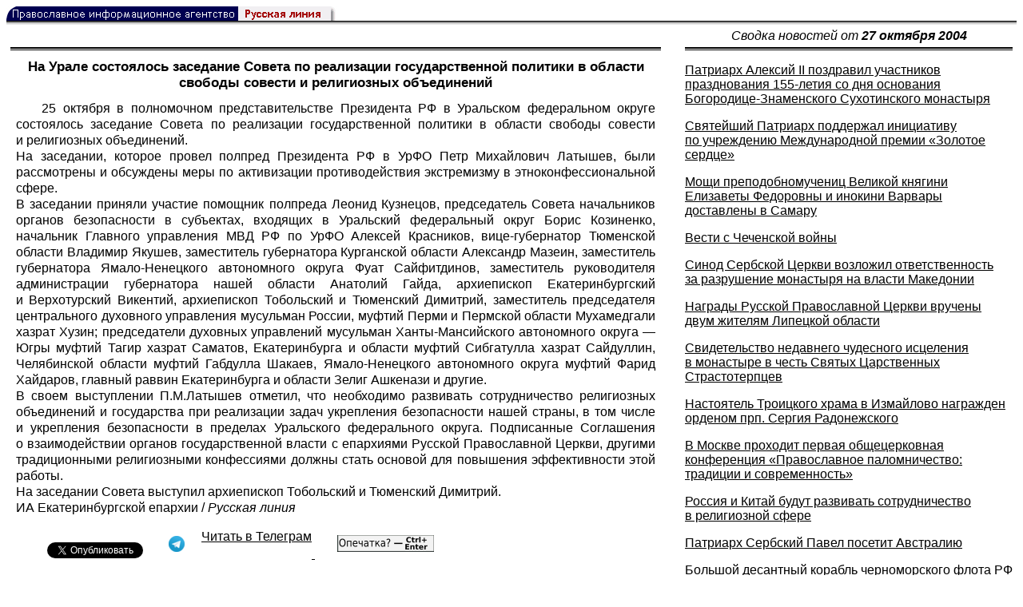

--- FILE ---
content_type: text/html; charset=UTF-8
request_url: https://rusk.ru/newsdata.php?idar=413852
body_size: 10726
content:
<!DOCTYPE HTML PUBLIC "-//W3C//DTD HTML 4.01 Transitional//EN" "http://www.w3.org/TR/html4/loose.dtd">
<html lang="ru">
<head>
<meta content="text/html; charset=UTF-8" http-equiv="Content-Type">
<meta name="viewport" content="width=device-width, height=device-height, initial-scale=1.0, user-scalable=no, maximum-scale=2.0"/>
<meta name="HandheldFriendly" content="True"/>
<meta name="description" content="Русская линия / Новости / На Урале состоялось заседание Совета по реализации государственной политики в области свободы совести и религиозных объединений">
<title>Русская линия / Новости / На Урале состоялось заседание Совета по реализации государственной политики в области свободы совести и религиозных объединений</title>
    <meta property="og:url"           content="https://rusk.ru/newsdata.php?idar=413852" />
    <meta property="og:type"          content="website" />
    <meta property="og:title"         content="Русская линия / Новости: На Урале состоялось заседание Совета по реализации государственной политики в области свободы совести и религиозных объединений" />
    <meta property="og:description"   content="" />
    <meta property="og:image"         content="https://rusk.ru/ims/logo.jpg" />
<LINK REL=STYLESHEET TYPE="text/css" HREF="style.css?ts=13">
<link rel="image_src" href="/ims/logo.jpg" />

</head>  
<body>
    <!-- Сервис опечаток etersoft -->
    <script type="text/javascript" src="js/node_modules/@etersoft/retypos-webclient/dist/etersoft-typos.js?ts=13"></script>


<script type="text/javascript" src="/js/img.js?ts=13"></script>
<div id="mask" style="display:none" onclick="hideMask()">
	<div class="imgContainer">
		<div id="imgClose">&nbsp;</div>
		<img id="fullImg" />
		<div id="altImg">&nbsp;</div>
	</div>
</div>
<table border="0" cellPadding="0" cellSpacing="0" width="100%">
  <tr>
    <td align="left" width="370"><a href="https://rusk.ru/"><img border="0"
    src="/ims/agent.gif" width="416" height="18" alt="Русская линия"></a></td>
 </tr>
</table><div style="height:1px; background-color:black;"></div>
<div style="height:1px; background-color:#808080;"></div>
<div style="height:1px; background-color:#A2A2A2;"></div>
<div style="height:1px; background-color:#DDDDDD;"></div>
<div style="height:1px; background-color:#E8E8E8;"></div>

<table border="0" width="100%" cellPadding="0" cellSpacing="5" >
    <tr>
        <td></td>
        <td width="20"></td>
        <td width="33%" valign="middle" align="center">
<A class="ablack" title="Все сообщения от 27.10.2004" 
    href="svod.php?date=2004-10-27">
    <i>Сводка новостей от <b>27 октября 2004</b></i></a>
        
         </td>
    </tr><tr>
         <td valign="top"><div style="height:2px; background-color:black;"></div>
<div style="height:1px; background-color:white;"></div>
<div style="height:1px; background-color:#000000;"></div>
<h1><div class="H1">На Урале состоялось заседание Совета по реализации государственной политики в области свободы совести и религиозных объединений</div></h1><div class="freetext hyphens post">25 октября в полномочном представительстве Президента РФ в Уральском федеральном округе состоялось заседание Совета по реализации государственной политики в области свободы совести и религиозных объединений. <br>На заседании, которое провел полпред Президента РФ в УрФО Петр Михайлович Латышев, были рассмотрены и обсуждены меры по активизации противодействия экстремизму в этноконфессиональной сфере. <br>В заседании приняли участие помощник полпреда Леонид Кузнецов, председатель Совета начальников органов безопасности в субъектах, входящих в Уральский федеральный округ Борис Козиненко, начальник Главного управления МВД РФ по УрФО Алексей Красников, вице-губернатор Тюменской области Владимир Якушев, заместитель губернатора Курганской области Александр Мазеин, заместитель губернатора Ямало-Ненецкого автономного округа Фуат Сайфитдинов, заместитель руководителя администрации губернатора нашей области Анатолий Гайда, архиепископ Екатеринбургский и Верхотурский Викентий, архиепископ Тобольский и Тюменский Димитрий, заместитель председателя центрального духовного управления мусульман России, муфтий Перми и Пермской области Мухамедгали хазрат Хузин; председатели духовных управлений мусульман Ханты-Мансийского автономного округа — Югры муфтий Тагир хазрат Саматов, Екатеринбурга и области муфтий Сибгатулла хазрат Сайдуллин, Челябинской области муфтий Габдулла Шакаев, Ямало-Ненецкого автономного округа муфтий Фарид Хайдаров, главный раввин Екатеринбурга и области Зелиг Ашкенази и другие. <br>В своем выступлении П.М.Латышев отметил, что необходимо развивать сотрудничество религиозных объединений и государства при реализации задач укрепления безопасности нашей страны, в том числе и укрепления безопасности в пределах Уральского федерального округа. Подписанные Соглашения о взаимодействии органов государственной власти с епархиями Русской Православной Церкви, другими традиционными религиозными конфессиями должны стать основой для повышения эффективности этой работы. <br>На заседании Совета выступил архиепископ Тобольский и Тюменский Димитрий. <br><a class="ablack" href="http://orthodox.etel.ru/">ИА Екатеринбургской епархии</a> / <i>Русская линия</i>
<noindex>

<!-- VKontakte -->
<div id="vk_api_transport"></div>
<script type="text/javascript">
  window.vkAsyncInit = function() {
    VK.init({
      apiId: 2924674,
      onlyWidgets: true
    });
    VK.Widgets.Like("vk_like", {type: "mini", pageTitle: 'Русская Линия: На Урале состоялось заседание Совета по реализации государственной политики в области свободы совести и религиозных объединений', pageDescription: '', text:'Русская Линия: На Урале состоялось заседание Совета по реализации государственной политики в области свободы совести и религиозных объединений', pageUrl:'https://rusk.ru/newsdata.php?idar=413852'} );
  };

  setTimeout(function() {
    var el = document.createElement("script");
    el.type = "text/javascript";
    el.src = "//vk.com/js/api/openapi.js";
    el.async = true;
    document.getElementById("vk_api_transport").appendChild(el);
  }, 0);
</script>

<!-- Facebook -->
<div id="fb-root"></div>
<script>
  (function(d, s, id){
     var js, fjs = d.getElementsByTagName(s)[0];
     if (d.getElementById(id)) {return;}
     js = d.createElement(s); js.id = id;
     js.src = "//connect.facebook.net/ru_RU/all.js#xfbml=1";
     fjs.parentNode.insertBefore(js, fjs);
   }(document, 'script', 'facebook-jssdk'));
</script>

<!-- Google Plus -->
<script type="text/javascript">
  window.___gcfg = {lang: 'ru'};

  (function() {
    var po = document.createElement('script'); po.type = 'text/javascript'; po.async = true;
    po.src = '//apis.google.com/js/plusone.js';
    var s = document.getElementsByTagName('script')[0]; s.parentNode.insertBefore(po, s);
  })();
</script>


<ul style="padding:0px; text-indent: 0px; text-align:left; margin-left: 0px;">

<!-- VKontakte -->
<li style="padding: 1px 5px; margin-right: 0px; display: inline;">
<div id="vk_like" style="float: left; background: none repeat scroll 0% 0% transparent; height: 22px;"></div>
</li>

<!-- FaceBook -->
<li style="padding: 1px 5px; margin-right: 0px; display: inline;">
<div class="fb-like" data-href="https://rusk.ru/newsdata.php?idar=413852" data-send="true" data-layout="button_count" data-width="450" data-show-faces="true" data-action="recommend"></div>
</li>


<!-- Google Plus -->
<li style="padding: 1px 5px; margin-right: 0px; display: inline;">
<g:plusone size="medium"></g:plusone>
</li>

<!-- Twitter -->
<li style="padding: 1px 5px; margin-right: 4px; display: inline;">
<a href="https://twitter.com/share" class="twitter-share-button" data-text="Русская Линия: На Урале состоялось заседание Совета по реализации государственной политики в области свободы совести и религиозных объединений" data-lang="ru" data-hashtags="rusk">Твитнуть</a>
<script>!function(d,s,id){var js,fjs=d.getElementsByTagName(s)[0];if(!d.getElementById(id)){js=d.createElement(s);js.id=id;js.src="//platform.twitter.com/widgets.js";fjs.parentNode.insertBefore(js,fjs);}}(document,"script","twitter-wjs");</script>
</li>


<!-- Telegram -->
<li style="padding: 1px 5px; margin-right: 4px; display: inline;">
<a href="https://tgclick.com/ruskru"  style="text-decoration:none;margin-right:3px;">
<img border="0" src="ims/telegram-20.png">
</a>
<a href="https://tgclick.com/ruskru" title="Подписаться на новостной канал в Телеграм">
<span style="vertical-align: top;">Читать в Телеграм</span>
</a>
</li>

<!-- check typos -->
<li style="padding: 1px 5px; margin-right: 0px; display: inline;">
<img src="ims/typelogo.png" alt='Выделите текст и нажмите Ctrl-Enter, если заметили опечатку'">
</li>

<!-- ЖЖ -->
<!--
<li style="padding: 3px 5px; margin-right: 10px; display: inline;">
<form method="post" action=http://www.livejournal.com/update.bml name="updateForm" rel="nofollow" target="_blank"><div style="display:none;visible:false">
<input type="text" maxlength="100" name="subject" id="subject" class="text" size="43" value="Русская Линия: На Урале состоялось заседание Совета по реализации государственной политики в области свободы совести и религиозных объединенийhttps://rusk.ru/newsdata.php?idar=413852"/>
<textarea rows="1" cols="1" name="event">Русская Линия: На Урале состоялось заседание Совета по реализации государственной политики в области свободы совести и религиозных объединенийhttps://rusk.ru/newsdata.php?idar=413852<div align="right" style="border-style: outset; border-width: inherit; border-color: #FFFFFF; background-color: #3366FF; font-family: 'Courier New', Courier, monospace; color: #FFFFFF;">
Оригинал записи опубликован на блоге <a href="https://rusk.ru/newsdata.php?idar=413852">Русская Линия: На Урале состоялось заседание Совета по реализации государственной политики в области свободы совести и религиозных объединений</a></div></textarea>
</div><input type="image" src="http://pics.livejournal.com/grafchitaru/pic/00294z9p" alt="Опубликовать в ЖЖ" title="Опубликовать в ЖЖ" value="Опубликовать в ЖЖ"></form></td><td><h3>Вы можете легко перепостить эту запись в ЖЖ. Для этого достаточно лишь нажать на кнопку и откроется новое окно.</h3>
</li>
-->

</ul>

</noindex>

</div>

</td>        <td></td>
        <td valign="top">

<div style="height:2px; background-color:black;"></div>
<div style="height:1px; background-color:white;"></div>
<div style="height:1px; background-color:#000000;"></div>
<p align="left"><a class="ablack2" href="/newsdata.php?idar=712138">
 <u>Патриарх Алексий II поздравил участников празднования 155-летия со дня основания Богородице-Знаменского Сухотинского монастыря</u></i></a><p align="left"><a class="ablack2" href="/newsdata.php?idar=413853">
 <u>Святейший Патриарх поддержал инициативу по учреждению Международной премии «Золотое сердце»</u></i></a><p align="left"><a class="ablack2" href="/newsdata.php?idar=712136">
 <u>Мощи преподобномучениц Великой княгини Елизаветы Федоровны и инокини Варвары доставлены в Самару</u></i></a><p align="left"><a class="ablack2" href="/newsdata.php?idar=102629">
 <u>Вести с Чеченской войны</u></i></a><p align="left"><a class="ablack2" href="/newsdata.php?idar=413840">
 <u>Синод Сербской Церкви возложил ответственность за разрушение монастыря на власти Македонии</u></i></a><p align="left"><a class="ablack2" href="/newsdata.php?idar=413846">
 <u>Награды Русской Православной Церкви вручены двум жителям Липецкой области</u></i></a><p align="left"><a class="ablack2" href="/newsdata.php?idar=413842">
 <u>Свидетельство недавнего чудесного исцеления в монастыре в честь Святых Царственных Страстотерпцев</u></i></a><p align="left"><a class="ablack2" href="/newsdata.php?idar=413839">
 <u>Настоятель Троицкого храма в Измайлово награжден орденом прп. Сергия Радонежского</u></i></a><p align="left"><a class="ablack2" href="/newsdata.php?idar=413854">
 <u>В Москве проходит первая общецерковная конференция «Православное паломничество: традиции и современность»</u></i></a><p align="left"><a class="ablack2" href="/newsdata.php?idar=413833">
 <u>Россия и Китай будут развивать сотрудничество в религиозной сфере</u></i></a><p align="left"><a class="ablack2" href="/newsdata.php?idar=413841">
 <u>Патриарх Сербский Павел посетит Австралию</u></i></a><p align="left"><a class="ablack2" href="/newsdata.php?idar=413850">
 <u>Большой десантный корабль черноморского флота РФ «Азов» завершил неофициальный визит в порт Сербии и Черногории</u></i></a><p align="left"><a class="ablack2" href="/newsdata.php?idar=712146">
 <u>В Москве пройдет X международный фестиваль православных телевизионных и радиопрограмм «Радонеж»</u></i></a><p align="left"><a class="ablack2" href="/newsdata.php?idar=712127">
 <u>Благотворительный концерт в пользу восстановления Белогорского Свято-Николаевского мужского монастыря состоится в Москве</u></i></a><p align="left"><a class="ablack2" href="/newsdata.php?idar=712144">
 <u>Верующим Уфы возвращен первый каменный православный храм города</u></i></a><p align="left"><a class="ablack2" href="/newsdata.php?idar=712159">
 <u>Кафедра православной культуры открылась в Алтайском государственном институте</u></i></a><p align="left"><a class="ablack2" href="/newsdata.php?idar=712125">
 <u>МИД РФ: празднование 60-летия Победы должно стать торжеством общемирового значения</u></i></a><p align="left"><a class="ablack2" href="/newsdata.php?idar=712142">
 <u>Таможенники в день своего праздника передадут Церкви иконы</u></i></a><p align="left"><a class="ablack2" href="/newsdata.php?idar=712157">
 <u>Объявлен конкурс на освещение принесения в Россию мощей княгини Елизаветы Федоровны и инокини Варвары</u></i></a><p align="left"><a class="ablack2" href="/newsdata.php?idar=712141">
 <u>Фестиваль хоровых коллективов «Духовная песнь православной Сибири» состоится в Тобольске</u></i></a><p align="left"><a class="ablack2" href="/newsdata.php?idar=712122">
 <u>В Смоленске обнародованы новые факты о Великой Отечественной войне</u></i></a><p align="left"><a class="ablack2" href="/newsdata.php?idar=712155">
 <u>Древние фрески конца XVIII века найдены в коломенской церкви</u></i></a><p align="left"><a class="ablack2" href="/newsdata.php?idar=413843">
 <u>В Екатеринбурге вышел в свет сборник материалов конференции «Четыре века монашества на восточном Урале»</u></i></a><p align="left"><a class="ablack2" href="/newsdata.php?idar=712153">
 <u>Полпред Кириенко совершил паломничество на святую гору Афон</u></i></a><p align="left"><a class="ablack2" href="/newsdata.php?idar=712135">
 <u>Покровские дни, посвященные 100-летию со дня рождения Цесаревича Алексия, открылись в Нижнем Новгороде</u></i></a><p align="left"><a class="ablack2" href="/newsdata.php?idar=413837">
 <u>В Твери прошли традиционные Михайловские чтения</u></i></a><p align="left"><a class="ablack2" href="/newsdata.php?idar=413855">
 <u>В день памяти священномученика Иувеналия в Рязани состоялось торжественное заседание</u></i></a><p align="left"><a class="ablack2" href="/newsdata.php?idar=712131">
 <u>Депутат Госдумы восстановил храм в Пензенской области, спасенный от разрушения его отцом</u></i></a><p align="left"><table border=2px width="100%" style="border-left: none;"><tr><td align=left style="border: none;">На Урале состоялось заседание Совета по реализации государственной политики в области свободы совести и религиозных объединений</i></a></td></tr></table><p align="left"><a class="ablack2" href="/newsdata.php?idar=712145">
 <u>Российские религиозные объединения начали подготовку к конференции по борьбе со СПИДом</u></i></a><p align="left"><a class="ablack2" href="/newsdata.php?idar=712143">
 <u>Акция, направленная против секты сайентологов, прошла в Петербурге</u></i></a><p align="left"><a class="ablack2" href="/newsdata.php?idar=712151">
 <u>ГТРК «Саратов» будет рассказывать о посте в исламе</u></i></a><p align="left"><a class="ablack2" href="/newsdata.php?idar=712158">
 <u>Еврейский музей создается в Санкт-Петербурге</u></i></a><p align="left"><a class="ablack2" href="/newsdata.php?idar=712128">
 <u>Буддисты Тувы собрали на строительство субургана 70 тысяч рублей</u></i></a><p align="left"><a class="ablack2" href="/newsdata.php?idar=712162">
 <u>Очередной Собор Русской Православной Старообрядческой церкви подвел итоги работы</u></i></a><p align="left"><a class="ablack2" href="/newsdata.php?idar=712129">
 <u>Межрегиональная конференция «Православные ценности в системе образования» открылась в Ужгороде</u></i></a><p align="left"><a class="ablack2" href="/newsdata.php?idar=712139">
 <u>Состоялся визит делегации Румынской Православной церкви в Харьковскую епархию</u></i></a><p align="left"><a class="ablack2" href="/newsdata.php?idar=712121">
 <u>Визит архиепископа Ахалкалакского и Кумурдойского Николая в Представительство Московского Патриархата в США</u></i></a><p align="left"><a class="ablack2" href="/newsdata.php?idar=712130">
 <u>В Виннице состоялся круглый стол, посвященный 100-летию издания Священного Писания на украинском языке</u></i></a><p align="left"><a class="ablack2" href="/newsdata.php?idar=712133">
 <u>Президент Туркмении поручил унифицировать исламские обряды для всех племен страны</u></i></a><p align="left"><a class="ablack2" href="/newsdata.php?idar=712132">
 <u>Из Белоруссии депортированы два американских мормона</u></i></a><p align="left"><a class="ablack2" href="/newsdata.php?idar=712156">
 <u>Сапармурат Ниязов заявил, что руководство Туркмении не намерено строить исламское государство</u></i></a><p align="left"><a class="ablack2" href="/newsdata.php?idar=712124">
 <u>Кардинал Ратцингер молится о беатификации Папы Иоанна Павла I</u></i></a><p align="left"><a class="ablack2" href="/newsdata.php?idar=712140">
 <u>Число католиков в мире выросло за год почти на десять миллионов человек</u></i></a><p align="left"><a class="ablack2" href="/newsdata.php?idar=413857">
 <u>Иоанн Павел II призвал христиан Ирака не покидать родину</u></i></a><p align="left"><a class="ablack2" href="/newsdata.php?idar=712160">
 <u>84 мусульманина погибли в давке при разгоне демонстрации в Таиланде</u></i></a><p align="left"><a class="ablack2" href="/newsdata.php?idar=712126">
 <u>Парламент Пакистана встал на защиту женщин от фанатиков-мусульман</u></i></a><p align="left"><a class="ablack2" href="/newsdata.php?idar=712154">
 <u>Шиитские племена на юге Ирака угрожают актами возмездия за гибель 49 соплеменников в районе города Баакуба</u></i></a><p align="left"><a class="ablack2" href="/newsdata.php?idar=712150">
 <u>В Книгу рекордов Гиннеса занесен самый маленький экземпляр Корана</u></i></a><p align="left"><a class="ablack2" href="/newsdata.php?idar=712149">
 <u>Новое прозвище американских солдат в Ираке — «жиды»</u></i></a><p align="left"><a class="ablack2" href="/newsdata.php?idar=712148">
 <u>Израильский раввин «подбросил» Бушу 140 000 голосов</u></i></a><p align="left"><a class="ablack2" href="/newsdata.php?idar=712161">
 <u>Расовое биологическое оружие сможет создать каждый</u></i></a><p align="left"><a class="ablack2" href="/newsdata.php?idar=712152">
 <u>Французский кабельный телеканал для содомитов вышел в эфир</u></i></a><p align="left"><a class="ablack2" href="/newsdata.php?idar=712134">
 <u>Въехать в США теперь можно только по документам, содержащим биометрическую информацию</u></i></a><p align="left"><a class="ablack2" href="/newsdata.php?idar=712147">
 <u>Сингапур и еще 27 стран переходят на биометрические паспорта</u></i></a><p align="left"><a class="ablack2" href="/newsdata.php?idar=413851">
 <u>Израильский кнессет проголосовал за отделение от сектора Газа</u></i></a><p align="left"><a class="ablack2" href="/newsdata.php?idar=413845">
 <u>В Москве задержаны распространители антироссийских листовок</u></i></a><p align="left"><a class="ablack2" href="/newsdata.php?idar=413849">
 <u>Испанское телевидение намерено оградить детскую аудиторию от сцен насилия и непристойности</u></i></a><p align="left"><a class="ablack2" href="/newsdata.php?idar=413847">
 <u>В Великом Новгороде на кладбище от рук вандалов пострадало около 40 захоронений</u></i></a><p align="left"><a class="ablack2" href="/newsdata.php?idar=413836">
 <u>Лауреатами ордена Святого Александра Невского стали 55 деятелей науки, искусства, спорта</u></i></a><p align="left"><a class="ablack2" href="/newsdata.php?idar=413848">
 <u>В Казани пройдет благотворительная акция для членов семей военнослужащих ВВ МВД РФ, погибших на Северном Кавказе</u></i></a>      
       </td>
   </tr>
</table>

<hr size=1>
<div align="center">

<!-- Top100 (Kraken) Counter -->
<script>
(function (w, d, c) {
 (w[c] = w[c] || []).push(function() {
 var options = {
 project: '53105'
 };
 try {
 w.top100Counter = new top100(options);
 } catch(e) { }
 });
 var n = d.getElementsByTagName("script")[0],
 s = d.createElement("script"),
 f = function () { n.parentNode.insertBefore(s, n); };
 s.type = "text/javascript";
 s.async = true;
 s.src =
 (d.location.protocol == "https:" ? "https:" : "http:") +
 "//st.top100.ru/top100/top100.js";
 if (w.opera == "[object Opera]") {
 d.addEventListener("DOMContentLoaded", f, false);
 } else { f(); }
})(window, document, "_top100q");
</script>
<noscript><img
src="//counter.rambler.ru/top100.cnt?pid=53105"></noscript>
<!-- END Top100 (Kraken) Counter -->


<!--begin of Hristianstvo.Ru-->
<a href="http://www.hristianstvo.ru/?from=7" rel="nofollow">
<img src="/ims/hristianstvo-88x31-darkblue1.gif"
alt="Каталог Православное Христианство.Ру" width=88 height=31 border=0></a>
<!--end of Hristianstvo.Ru-->


<!-- SpyLOG Temporarely disabled
<script src="http://tools.spylog.ru/counter2.2.js" type="text/javascript" id="spylog_code" counter="641405" ></script>
<noscript>
<a href="http://u6414.05.spylog.com/cnt?cid=641405&f=3&p=0" target="_blank" rel="nofollow">
<img src="http://u6414.05.spylog.com/cnt?cid=641405&p=0" alt='SpyLOG' border='0' width=88 height=31 ></a> 
</noscript>
SpyLOG -->


<!--Rating@Mail.ru COUNTEr-->
<a target=_top href="http://top.mail.ru/jump?from=893151" rel="nofollow">
<img src="//top-fwz1.mail.ru/counter?id=893151;t=56" border=0 height=31 width=88 alt="Рейтинг@Mail.ru">
</a>
<!--/COUNTER-->

<!-- Yandex.Metrika informer -->
<a href="https://metrika.yandex.ru/stat/?id=12916126&amp;from=informer"
target="_blank" rel="nofollow"><img src="https://metrika-informer.com/informer/12916126/3_1_FFFFFFFF_EFEFEFFF_0_pageviews"
style="width:88px; height:31px; border:0;" alt="Яндекс.Метрика" title="Яндекс.Метрика: данные за сегодня (просмотры, визиты и уникальные посетители)" class="ym-advanced-informer" data-cid="12916126" data-lang="ru" /></a>
<!-- /Yandex.Metrika informer -->

<!-- Yandex.Metrika counter -->
<script type="text/javascript" >
    (function (d, w, c) {
        (w[c] = w[c] || []).push(function() {
            try {
                w.yaCounter12916126 = new Ya.Metrika({
                    id:12916126,
                    clickmap:true,
                    trackLinks:true,
                    accurateTrackBounce:true
                });
            } catch(e) { }
        });

        var n = d.getElementsByTagName("script")[0],
            s = d.createElement("script"),
            f = function () { n.parentNode.insertBefore(s, n); };
        s.type = "text/javascript";
        s.async = true;
        s.src = "https://cdn.jsdelivr.net/npm/yandex-metrica-watch/watch.js";

        if (w.opera == "[object Opera]") {
            d.addEventListener("DOMContentLoaded", f, false);
        } else { f(); }
    })(document, window, "yandex_metrika_callbacks");
</script>
<noscript><div><img src="https://mc.yandex.ru/watch/12916126" style="position:absolute; left:-9999px;" alt="" /></div></noscript>
<!-- /Yandex.Metrika counter -->

<script type="text/javascript" src="/analytics-utf8.js"></script>

<hr>

<script type="text/javascript">
<!--
var _acic={dataProvider:10,allowCookieMatch:false};(function(){var e=document.createElement("script");e.type="text/javascript";e.async=true;e.src="https://www.acint.net/aci.js";var t=document.getElementsByTagName("script")[0];t.parentNode.insertBefore(e,t)})()
//-->
</script><!--1675027079727--><div id='AUUv_1675027079727'></div><!-- --><script async="async" src="https://w.uptolike.com/widgets/v1/zp.js?pid=tl807bfc6b1137519e9dd5023e5a1c7d94af66794e" type="text/javascript"></script>
    
</body>
</html>


--- FILE ---
content_type: text/html; charset=utf-8
request_url: https://accounts.google.com/o/oauth2/postmessageRelay?parent=https%3A%2F%2Frusk.ru&jsh=m%3B%2F_%2Fscs%2Fabc-static%2F_%2Fjs%2Fk%3Dgapi.lb.en.2kN9-TZiXrM.O%2Fd%3D1%2Frs%3DAHpOoo_B4hu0FeWRuWHfxnZ3V0WubwN7Qw%2Fm%3D__features__
body_size: 161
content:
<!DOCTYPE html><html><head><title></title><meta http-equiv="content-type" content="text/html; charset=utf-8"><meta http-equiv="X-UA-Compatible" content="IE=edge"><meta name="viewport" content="width=device-width, initial-scale=1, minimum-scale=1, maximum-scale=1, user-scalable=0"><script src='https://ssl.gstatic.com/accounts/o/2580342461-postmessagerelay.js' nonce="NijVmhYd35s-ybXVd9dMfw"></script></head><body><script type="text/javascript" src="https://apis.google.com/js/rpc:shindig_random.js?onload=init" nonce="NijVmhYd35s-ybXVd9dMfw"></script></body></html>

--- FILE ---
content_type: application/javascript;charset=utf-8
request_url: https://w.uptolike.com/widgets/v1/version.js?cb=cb__utl_cb_share_1769152651680417
body_size: 396
content:
cb__utl_cb_share_1769152651680417('1ea92d09c43527572b24fe052f11127b');